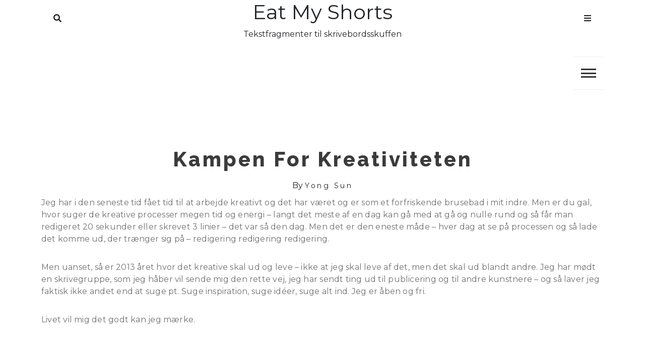

--- FILE ---
content_type: text/html; charset=UTF-8
request_url: http://blog.gullach.dk/kampen-for-kreativiteten/
body_size: 9965
content:
<!doctype html>
<html lang="en-US">
<head>
	<meta charset="UTF-8">
	<meta name="viewport" content="width=device-width, initial-scale=1">
	<link rel="profile" href="https://gmpg.org/xfn/11">
	<title>Kampen for kreativiteten &#8211; Eat my Shorts</title>
<meta name='robots' content='max-image-preview:large' />
<link rel='dns-prefetch' href='//fonts.googleapis.com' />
<link rel="alternate" type="application/rss+xml" title="Eat my Shorts &raquo; Feed" href="http://blog.gullach.dk/feed/" />
<link rel="alternate" type="application/rss+xml" title="Eat my Shorts &raquo; Comments Feed" href="http://blog.gullach.dk/comments/feed/" />
<link rel="alternate" type="application/rss+xml" title="Eat my Shorts &raquo; Kampen for kreativiteten Comments Feed" href="http://blog.gullach.dk/kampen-for-kreativiteten/feed/" />
<link rel="alternate" title="oEmbed (JSON)" type="application/json+oembed" href="http://blog.gullach.dk/wp-json/oembed/1.0/embed?url=http%3A%2F%2Fblog.gullach.dk%2Fkampen-for-kreativiteten%2F" />
<link rel="alternate" title="oEmbed (XML)" type="text/xml+oembed" href="http://blog.gullach.dk/wp-json/oembed/1.0/embed?url=http%3A%2F%2Fblog.gullach.dk%2Fkampen-for-kreativiteten%2F&#038;format=xml" />
<style id='wp-img-auto-sizes-contain-inline-css'>
img:is([sizes=auto i],[sizes^="auto," i]){contain-intrinsic-size:3000px 1500px}
/*# sourceURL=wp-img-auto-sizes-contain-inline-css */
</style>
<style id='wp-emoji-styles-inline-css'>

	img.wp-smiley, img.emoji {
		display: inline !important;
		border: none !important;
		box-shadow: none !important;
		height: 1em !important;
		width: 1em !important;
		margin: 0 0.07em !important;
		vertical-align: -0.1em !important;
		background: none !important;
		padding: 0 !important;
	}
/*# sourceURL=wp-emoji-styles-inline-css */
</style>
<style id='wp-block-library-inline-css'>
:root{--wp-block-synced-color:#7a00df;--wp-block-synced-color--rgb:122,0,223;--wp-bound-block-color:var(--wp-block-synced-color);--wp-editor-canvas-background:#ddd;--wp-admin-theme-color:#007cba;--wp-admin-theme-color--rgb:0,124,186;--wp-admin-theme-color-darker-10:#006ba1;--wp-admin-theme-color-darker-10--rgb:0,107,160.5;--wp-admin-theme-color-darker-20:#005a87;--wp-admin-theme-color-darker-20--rgb:0,90,135;--wp-admin-border-width-focus:2px}@media (min-resolution:192dpi){:root{--wp-admin-border-width-focus:1.5px}}.wp-element-button{cursor:pointer}:root .has-very-light-gray-background-color{background-color:#eee}:root .has-very-dark-gray-background-color{background-color:#313131}:root .has-very-light-gray-color{color:#eee}:root .has-very-dark-gray-color{color:#313131}:root .has-vivid-green-cyan-to-vivid-cyan-blue-gradient-background{background:linear-gradient(135deg,#00d084,#0693e3)}:root .has-purple-crush-gradient-background{background:linear-gradient(135deg,#34e2e4,#4721fb 50%,#ab1dfe)}:root .has-hazy-dawn-gradient-background{background:linear-gradient(135deg,#faaca8,#dad0ec)}:root .has-subdued-olive-gradient-background{background:linear-gradient(135deg,#fafae1,#67a671)}:root .has-atomic-cream-gradient-background{background:linear-gradient(135deg,#fdd79a,#004a59)}:root .has-nightshade-gradient-background{background:linear-gradient(135deg,#330968,#31cdcf)}:root .has-midnight-gradient-background{background:linear-gradient(135deg,#020381,#2874fc)}:root{--wp--preset--font-size--normal:16px;--wp--preset--font-size--huge:42px}.has-regular-font-size{font-size:1em}.has-larger-font-size{font-size:2.625em}.has-normal-font-size{font-size:var(--wp--preset--font-size--normal)}.has-huge-font-size{font-size:var(--wp--preset--font-size--huge)}.has-text-align-center{text-align:center}.has-text-align-left{text-align:left}.has-text-align-right{text-align:right}.has-fit-text{white-space:nowrap!important}#end-resizable-editor-section{display:none}.aligncenter{clear:both}.items-justified-left{justify-content:flex-start}.items-justified-center{justify-content:center}.items-justified-right{justify-content:flex-end}.items-justified-space-between{justify-content:space-between}.screen-reader-text{border:0;clip-path:inset(50%);height:1px;margin:-1px;overflow:hidden;padding:0;position:absolute;width:1px;word-wrap:normal!important}.screen-reader-text:focus{background-color:#ddd;clip-path:none;color:#444;display:block;font-size:1em;height:auto;left:5px;line-height:normal;padding:15px 23px 14px;text-decoration:none;top:5px;width:auto;z-index:100000}html :where(.has-border-color){border-style:solid}html :where([style*=border-top-color]){border-top-style:solid}html :where([style*=border-right-color]){border-right-style:solid}html :where([style*=border-bottom-color]){border-bottom-style:solid}html :where([style*=border-left-color]){border-left-style:solid}html :where([style*=border-width]){border-style:solid}html :where([style*=border-top-width]){border-top-style:solid}html :where([style*=border-right-width]){border-right-style:solid}html :where([style*=border-bottom-width]){border-bottom-style:solid}html :where([style*=border-left-width]){border-left-style:solid}html :where(img[class*=wp-image-]){height:auto;max-width:100%}:where(figure){margin:0 0 1em}html :where(.is-position-sticky){--wp-admin--admin-bar--position-offset:var(--wp-admin--admin-bar--height,0px)}@media screen and (max-width:600px){html :where(.is-position-sticky){--wp-admin--admin-bar--position-offset:0px}}

/*# sourceURL=wp-block-library-inline-css */
</style><style id='global-styles-inline-css'>
:root{--wp--preset--aspect-ratio--square: 1;--wp--preset--aspect-ratio--4-3: 4/3;--wp--preset--aspect-ratio--3-4: 3/4;--wp--preset--aspect-ratio--3-2: 3/2;--wp--preset--aspect-ratio--2-3: 2/3;--wp--preset--aspect-ratio--16-9: 16/9;--wp--preset--aspect-ratio--9-16: 9/16;--wp--preset--color--black: #000000;--wp--preset--color--cyan-bluish-gray: #abb8c3;--wp--preset--color--white: #ffffff;--wp--preset--color--pale-pink: #f78da7;--wp--preset--color--vivid-red: #cf2e2e;--wp--preset--color--luminous-vivid-orange: #ff6900;--wp--preset--color--luminous-vivid-amber: #fcb900;--wp--preset--color--light-green-cyan: #7bdcb5;--wp--preset--color--vivid-green-cyan: #00d084;--wp--preset--color--pale-cyan-blue: #8ed1fc;--wp--preset--color--vivid-cyan-blue: #0693e3;--wp--preset--color--vivid-purple: #9b51e0;--wp--preset--gradient--vivid-cyan-blue-to-vivid-purple: linear-gradient(135deg,rgb(6,147,227) 0%,rgb(155,81,224) 100%);--wp--preset--gradient--light-green-cyan-to-vivid-green-cyan: linear-gradient(135deg,rgb(122,220,180) 0%,rgb(0,208,130) 100%);--wp--preset--gradient--luminous-vivid-amber-to-luminous-vivid-orange: linear-gradient(135deg,rgb(252,185,0) 0%,rgb(255,105,0) 100%);--wp--preset--gradient--luminous-vivid-orange-to-vivid-red: linear-gradient(135deg,rgb(255,105,0) 0%,rgb(207,46,46) 100%);--wp--preset--gradient--very-light-gray-to-cyan-bluish-gray: linear-gradient(135deg,rgb(238,238,238) 0%,rgb(169,184,195) 100%);--wp--preset--gradient--cool-to-warm-spectrum: linear-gradient(135deg,rgb(74,234,220) 0%,rgb(151,120,209) 20%,rgb(207,42,186) 40%,rgb(238,44,130) 60%,rgb(251,105,98) 80%,rgb(254,248,76) 100%);--wp--preset--gradient--blush-light-purple: linear-gradient(135deg,rgb(255,206,236) 0%,rgb(152,150,240) 100%);--wp--preset--gradient--blush-bordeaux: linear-gradient(135deg,rgb(254,205,165) 0%,rgb(254,45,45) 50%,rgb(107,0,62) 100%);--wp--preset--gradient--luminous-dusk: linear-gradient(135deg,rgb(255,203,112) 0%,rgb(199,81,192) 50%,rgb(65,88,208) 100%);--wp--preset--gradient--pale-ocean: linear-gradient(135deg,rgb(255,245,203) 0%,rgb(182,227,212) 50%,rgb(51,167,181) 100%);--wp--preset--gradient--electric-grass: linear-gradient(135deg,rgb(202,248,128) 0%,rgb(113,206,126) 100%);--wp--preset--gradient--midnight: linear-gradient(135deg,rgb(2,3,129) 0%,rgb(40,116,252) 100%);--wp--preset--font-size--small: 13px;--wp--preset--font-size--medium: 20px;--wp--preset--font-size--large: 36px;--wp--preset--font-size--x-large: 42px;--wp--preset--spacing--20: 0.44rem;--wp--preset--spacing--30: 0.67rem;--wp--preset--spacing--40: 1rem;--wp--preset--spacing--50: 1.5rem;--wp--preset--spacing--60: 2.25rem;--wp--preset--spacing--70: 3.38rem;--wp--preset--spacing--80: 5.06rem;--wp--preset--shadow--natural: 6px 6px 9px rgba(0, 0, 0, 0.2);--wp--preset--shadow--deep: 12px 12px 50px rgba(0, 0, 0, 0.4);--wp--preset--shadow--sharp: 6px 6px 0px rgba(0, 0, 0, 0.2);--wp--preset--shadow--outlined: 6px 6px 0px -3px rgb(255, 255, 255), 6px 6px rgb(0, 0, 0);--wp--preset--shadow--crisp: 6px 6px 0px rgb(0, 0, 0);}:where(.is-layout-flex){gap: 0.5em;}:where(.is-layout-grid){gap: 0.5em;}body .is-layout-flex{display: flex;}.is-layout-flex{flex-wrap: wrap;align-items: center;}.is-layout-flex > :is(*, div){margin: 0;}body .is-layout-grid{display: grid;}.is-layout-grid > :is(*, div){margin: 0;}:where(.wp-block-columns.is-layout-flex){gap: 2em;}:where(.wp-block-columns.is-layout-grid){gap: 2em;}:where(.wp-block-post-template.is-layout-flex){gap: 1.25em;}:where(.wp-block-post-template.is-layout-grid){gap: 1.25em;}.has-black-color{color: var(--wp--preset--color--black) !important;}.has-cyan-bluish-gray-color{color: var(--wp--preset--color--cyan-bluish-gray) !important;}.has-white-color{color: var(--wp--preset--color--white) !important;}.has-pale-pink-color{color: var(--wp--preset--color--pale-pink) !important;}.has-vivid-red-color{color: var(--wp--preset--color--vivid-red) !important;}.has-luminous-vivid-orange-color{color: var(--wp--preset--color--luminous-vivid-orange) !important;}.has-luminous-vivid-amber-color{color: var(--wp--preset--color--luminous-vivid-amber) !important;}.has-light-green-cyan-color{color: var(--wp--preset--color--light-green-cyan) !important;}.has-vivid-green-cyan-color{color: var(--wp--preset--color--vivid-green-cyan) !important;}.has-pale-cyan-blue-color{color: var(--wp--preset--color--pale-cyan-blue) !important;}.has-vivid-cyan-blue-color{color: var(--wp--preset--color--vivid-cyan-blue) !important;}.has-vivid-purple-color{color: var(--wp--preset--color--vivid-purple) !important;}.has-black-background-color{background-color: var(--wp--preset--color--black) !important;}.has-cyan-bluish-gray-background-color{background-color: var(--wp--preset--color--cyan-bluish-gray) !important;}.has-white-background-color{background-color: var(--wp--preset--color--white) !important;}.has-pale-pink-background-color{background-color: var(--wp--preset--color--pale-pink) !important;}.has-vivid-red-background-color{background-color: var(--wp--preset--color--vivid-red) !important;}.has-luminous-vivid-orange-background-color{background-color: var(--wp--preset--color--luminous-vivid-orange) !important;}.has-luminous-vivid-amber-background-color{background-color: var(--wp--preset--color--luminous-vivid-amber) !important;}.has-light-green-cyan-background-color{background-color: var(--wp--preset--color--light-green-cyan) !important;}.has-vivid-green-cyan-background-color{background-color: var(--wp--preset--color--vivid-green-cyan) !important;}.has-pale-cyan-blue-background-color{background-color: var(--wp--preset--color--pale-cyan-blue) !important;}.has-vivid-cyan-blue-background-color{background-color: var(--wp--preset--color--vivid-cyan-blue) !important;}.has-vivid-purple-background-color{background-color: var(--wp--preset--color--vivid-purple) !important;}.has-black-border-color{border-color: var(--wp--preset--color--black) !important;}.has-cyan-bluish-gray-border-color{border-color: var(--wp--preset--color--cyan-bluish-gray) !important;}.has-white-border-color{border-color: var(--wp--preset--color--white) !important;}.has-pale-pink-border-color{border-color: var(--wp--preset--color--pale-pink) !important;}.has-vivid-red-border-color{border-color: var(--wp--preset--color--vivid-red) !important;}.has-luminous-vivid-orange-border-color{border-color: var(--wp--preset--color--luminous-vivid-orange) !important;}.has-luminous-vivid-amber-border-color{border-color: var(--wp--preset--color--luminous-vivid-amber) !important;}.has-light-green-cyan-border-color{border-color: var(--wp--preset--color--light-green-cyan) !important;}.has-vivid-green-cyan-border-color{border-color: var(--wp--preset--color--vivid-green-cyan) !important;}.has-pale-cyan-blue-border-color{border-color: var(--wp--preset--color--pale-cyan-blue) !important;}.has-vivid-cyan-blue-border-color{border-color: var(--wp--preset--color--vivid-cyan-blue) !important;}.has-vivid-purple-border-color{border-color: var(--wp--preset--color--vivid-purple) !important;}.has-vivid-cyan-blue-to-vivid-purple-gradient-background{background: var(--wp--preset--gradient--vivid-cyan-blue-to-vivid-purple) !important;}.has-light-green-cyan-to-vivid-green-cyan-gradient-background{background: var(--wp--preset--gradient--light-green-cyan-to-vivid-green-cyan) !important;}.has-luminous-vivid-amber-to-luminous-vivid-orange-gradient-background{background: var(--wp--preset--gradient--luminous-vivid-amber-to-luminous-vivid-orange) !important;}.has-luminous-vivid-orange-to-vivid-red-gradient-background{background: var(--wp--preset--gradient--luminous-vivid-orange-to-vivid-red) !important;}.has-very-light-gray-to-cyan-bluish-gray-gradient-background{background: var(--wp--preset--gradient--very-light-gray-to-cyan-bluish-gray) !important;}.has-cool-to-warm-spectrum-gradient-background{background: var(--wp--preset--gradient--cool-to-warm-spectrum) !important;}.has-blush-light-purple-gradient-background{background: var(--wp--preset--gradient--blush-light-purple) !important;}.has-blush-bordeaux-gradient-background{background: var(--wp--preset--gradient--blush-bordeaux) !important;}.has-luminous-dusk-gradient-background{background: var(--wp--preset--gradient--luminous-dusk) !important;}.has-pale-ocean-gradient-background{background: var(--wp--preset--gradient--pale-ocean) !important;}.has-electric-grass-gradient-background{background: var(--wp--preset--gradient--electric-grass) !important;}.has-midnight-gradient-background{background: var(--wp--preset--gradient--midnight) !important;}.has-small-font-size{font-size: var(--wp--preset--font-size--small) !important;}.has-medium-font-size{font-size: var(--wp--preset--font-size--medium) !important;}.has-large-font-size{font-size: var(--wp--preset--font-size--large) !important;}.has-x-large-font-size{font-size: var(--wp--preset--font-size--x-large) !important;}
/*# sourceURL=global-styles-inline-css */
</style>

<style id='classic-theme-styles-inline-css'>
/*! This file is auto-generated */
.wp-block-button__link{color:#fff;background-color:#32373c;border-radius:9999px;box-shadow:none;text-decoration:none;padding:calc(.667em + 2px) calc(1.333em + 2px);font-size:1.125em}.wp-block-file__button{background:#32373c;color:#fff;text-decoration:none}
/*# sourceURL=/wp-includes/css/classic-themes.min.css */
</style>
<link rel='stylesheet' id='wbcr-comments-plus-url-span-css' href='http://blog.gullach.dk/wp-content/plugins/comments-plus/assets/css/url-span.css?ver=1.2.0' media='all' />
<link rel='stylesheet' id='core-blog-parent-style-css' href='http://blog.gullach.dk/wp-content/themes/core-blog/style.css?ver=6.9' media='all' />
<link rel='stylesheet' id='core-news-style-css' href='http://blog.gullach.dk/wp-content/themes/core-news/style.css?ver=6.9' media='all' />
<link rel='stylesheet' id='fontawesome-css-all-css' href='http://blog.gullach.dk/wp-content/themes/core-news/assets/css/fontawesome-all.css?ver=6.9' media='all' />
<link rel='stylesheet' id='core-news-font-Hind-css' href='https://fonts.googleapis.com/css2?family=Hind%3Awght%40300%3B400%3B500&#038;display=swap&#038;ver=6.9' media='all' />
<link rel='stylesheet' id='core-news-font-Montserrat-css' href='https://fonts.googleapis.com/css2?family=Montserrat%3Awght%40400%3B800&#038;display=swap&#038;ver=6.9' media='all' />
<link rel='stylesheet' id='core-blog-style-css' href='http://blog.gullach.dk/wp-content/themes/core-news/style.css?ver=1.0.0' media='all' />
<link rel='stylesheet' id='core-blog-font-css' href='https://fonts.googleapis.com/css?family=Source+Sans+Pro%3A400%2C700%7CRaleway%3A400%2C800%2C900&#038;ver=6.9' media='all' />
<link rel='stylesheet' id='font-awesome-css-css' href='http://blog.gullach.dk/wp-content/themes/core-blog/assets/css/fontawesome-all.css?ver=6.9' media='all' />
<link rel='stylesheet' id='bootstrap-css-css' href='http://blog.gullach.dk/wp-content/themes/core-blog/assets/css/bootstrap.css?ver=6.9' media='all' />
<script src="http://blog.gullach.dk/wp-includes/js/jquery/jquery.min.js?ver=3.7.1" id="jquery-core-js"></script>
<script src="http://blog.gullach.dk/wp-includes/js/jquery/jquery-migrate.min.js?ver=3.4.1" id="jquery-migrate-js"></script>
<script src="http://blog.gullach.dk/wp-content/themes/core-news/assets/js/core-news-main.js?ver=1" id="core-news-main-js"></script>
<link rel="https://api.w.org/" href="http://blog.gullach.dk/wp-json/" /><link rel="alternate" title="JSON" type="application/json" href="http://blog.gullach.dk/wp-json/wp/v2/posts/832" /><link rel="EditURI" type="application/rsd+xml" title="RSD" href="http://blog.gullach.dk/xmlrpc.php?rsd" />
<meta name="generator" content="WordPress 6.9" />
<link rel="canonical" href="http://blog.gullach.dk/kampen-for-kreativiteten/" />
<link rel='shortlink' href='http://blog.gullach.dk/?p=832' />
<style>.recentcomments a{display:inline !important;padding:0 !important;margin:0 !important;}</style></head>

<body class="wp-singular post-template-default single single-post postid-832 single-format-standard wp-theme-core-blog wp-child-theme-core-news">
<div id="page" class="site is-preload">
	<a class="skip-link screen-reader-text" href="#main">Skip to content</a>
	
		<!-- Header -->
		<header id="core-news-header" class=""> 
			<div class="container">
				<div class="row title_name">
					<div class="col-md-4 core-search">
						<nav class="main-search">
							
																	
										<a class="fa-search search_f" href="javascript:void(0)">Search</a>
										<span class="core-blog-search">
										<form role="search" method="get" class="search-form" action="http://blog.gullach.dk/">
				<label>
					<span class="screen-reader-text">Search for:</span>
					<input type="search" class="search-field" placeholder="Search &hellip;" value="" name="s" />
				</label>
				<input type="submit" class="search-submit" value="Search" />
			</form>										</span>
									 
						
						</nav>
					
					</div>
					<div class="col-md-4 core-title">
						<div class="title_desc">
															<h1 class="site-title"><a href="http://blog.gullach.dk/" rel="home">Eat my Shorts</a></h1>
																		<p class="site-description">Tekstfragmenter til skrivebordsskuffen</p>
												</div>
						
					</div>
					<div class="col-md-4 core-menu">
												<nav class="main">
						
																
									<a class="fa-bars focus_search" href="#" data-target="#myModal2"  data-toggle="modal">Menu</a>
								
															</ul>
						</nav>
											</div>
				</div>
				<div class="row">
					<div class="col-md-12 core-toggle">
						<nav id="site-navigation" class="core-blog-main-navigation">
							<button class="toggle-button" data-toggle-target=".main-menu-modal" data-toggle-body-class="showing-main-menu-modal" aria-expanded="false" data-set-focus=".close-main-nav-toggle">
							<div class="toggle-text"></div>
								<span class="toggle-bar"></span>
								<span class="toggle-bar"></span>
								<span class="toggle-bar"></span>
							</button>
							<div class="primary-menu-list main-menu-modal cover-modal" data-modal-target-string=".main-menu-modal">
							<button class="close close-main-nav-toggle" data-toggle-target=".main-menu-modal" data-toggle-body-class="showing-main-menu-modal" aria-expanded="false" data-set-focus=".main-menu-modal"></button>
								<div class="mobile-menu" aria-label="Mobile">
									<div id="primary-menu" class="nav-menu main-menu-modal"><ul>
<li class="page_item page-item-670"><a href="http://blog.gullach.dk/about/">Contact EMS</a></li>
</ul></div>
								</div>
							</div>
						</nav><!-- #site-navigation -->
					</div>
				</div>
			</div>
		</header>
		<!-- Modal -->
		<div class="modal right fade" id="myModal2" tabindex="-1" role="dialog" aria-labelledby="myModalLabel2">
			<div class="modal-dialog" role="document">
				<div class="modal-content">

					<div class="modal-header">
						<a href="#" class="close" data-dismiss="modal" aria-label="Close"><span aria-hidden="true">&times;</span></a>
					</div>

					<div class="modal-body">
						<section id="archives-2" class="widget widget_archive"><h2 class="widget-title">Archives</h2>		<label class="screen-reader-text" for="archives-dropdown-2">Archives</label>
		<select id="archives-dropdown-2" name="archive-dropdown">
			
			<option value="">Select Month</option>
				<option value='http://blog.gullach.dk/2025/02/'> February 2025 </option>
	<option value='http://blog.gullach.dk/2024/07/'> July 2024 </option>
	<option value='http://blog.gullach.dk/2024/03/'> March 2024 </option>
	<option value='http://blog.gullach.dk/2022/09/'> September 2022 </option>
	<option value='http://blog.gullach.dk/2022/03/'> March 2022 </option>
	<option value='http://blog.gullach.dk/2022/01/'> January 2022 </option>
	<option value='http://blog.gullach.dk/2021/04/'> April 2021 </option>
	<option value='http://blog.gullach.dk/2020/03/'> March 2020 </option>
	<option value='http://blog.gullach.dk/2019/07/'> July 2019 </option>
	<option value='http://blog.gullach.dk/2018/11/'> November 2018 </option>
	<option value='http://blog.gullach.dk/2018/03/'> March 2018 </option>
	<option value='http://blog.gullach.dk/2018/01/'> January 2018 </option>
	<option value='http://blog.gullach.dk/2017/12/'> December 2017 </option>
	<option value='http://blog.gullach.dk/2017/09/'> September 2017 </option>
	<option value='http://blog.gullach.dk/2017/06/'> June 2017 </option>
	<option value='http://blog.gullach.dk/2017/03/'> March 2017 </option>
	<option value='http://blog.gullach.dk/2017/02/'> February 2017 </option>
	<option value='http://blog.gullach.dk/2016/11/'> November 2016 </option>
	<option value='http://blog.gullach.dk/2016/09/'> September 2016 </option>
	<option value='http://blog.gullach.dk/2016/07/'> July 2016 </option>
	<option value='http://blog.gullach.dk/2016/05/'> May 2016 </option>
	<option value='http://blog.gullach.dk/2016/03/'> March 2016 </option>
	<option value='http://blog.gullach.dk/2016/02/'> February 2016 </option>
	<option value='http://blog.gullach.dk/2016/01/'> January 2016 </option>
	<option value='http://blog.gullach.dk/2015/12/'> December 2015 </option>
	<option value='http://blog.gullach.dk/2015/09/'> September 2015 </option>
	<option value='http://blog.gullach.dk/2015/08/'> August 2015 </option>
	<option value='http://blog.gullach.dk/2015/07/'> July 2015 </option>
	<option value='http://blog.gullach.dk/2015/05/'> May 2015 </option>
	<option value='http://blog.gullach.dk/2015/04/'> April 2015 </option>
	<option value='http://blog.gullach.dk/2015/02/'> February 2015 </option>
	<option value='http://blog.gullach.dk/2014/11/'> November 2014 </option>
	<option value='http://blog.gullach.dk/2014/07/'> July 2014 </option>
	<option value='http://blog.gullach.dk/2014/06/'> June 2014 </option>
	<option value='http://blog.gullach.dk/2014/05/'> May 2014 </option>
	<option value='http://blog.gullach.dk/2014/03/'> March 2014 </option>
	<option value='http://blog.gullach.dk/2014/02/'> February 2014 </option>
	<option value='http://blog.gullach.dk/2014/01/'> January 2014 </option>
	<option value='http://blog.gullach.dk/2013/11/'> November 2013 </option>
	<option value='http://blog.gullach.dk/2013/10/'> October 2013 </option>
	<option value='http://blog.gullach.dk/2013/09/'> September 2013 </option>
	<option value='http://blog.gullach.dk/2013/08/'> August 2013 </option>
	<option value='http://blog.gullach.dk/2013/07/'> July 2013 </option>
	<option value='http://blog.gullach.dk/2013/06/'> June 2013 </option>
	<option value='http://blog.gullach.dk/2013/05/'> May 2013 </option>
	<option value='http://blog.gullach.dk/2013/04/'> April 2013 </option>
	<option value='http://blog.gullach.dk/2013/03/'> March 2013 </option>
	<option value='http://blog.gullach.dk/2013/02/'> February 2013 </option>
	<option value='http://blog.gullach.dk/2013/01/'> January 2013 </option>
	<option value='http://blog.gullach.dk/2012/12/'> December 2012 </option>
	<option value='http://blog.gullach.dk/2012/11/'> November 2012 </option>
	<option value='http://blog.gullach.dk/2012/10/'> October 2012 </option>
	<option value='http://blog.gullach.dk/2012/09/'> September 2012 </option>
	<option value='http://blog.gullach.dk/2012/08/'> August 2012 </option>
	<option value='http://blog.gullach.dk/2012/05/'> May 2012 </option>
	<option value='http://blog.gullach.dk/2012/04/'> April 2012 </option>
	<option value='http://blog.gullach.dk/2012/03/'> March 2012 </option>
	<option value='http://blog.gullach.dk/2012/02/'> February 2012 </option>
	<option value='http://blog.gullach.dk/2011/11/'> November 2011 </option>
	<option value='http://blog.gullach.dk/2011/04/'> April 2011 </option>
	<option value='http://blog.gullach.dk/2011/01/'> January 2011 </option>
	<option value='http://blog.gullach.dk/2010/11/'> November 2010 </option>
	<option value='http://blog.gullach.dk/2010/07/'> July 2010 </option>
	<option value='http://blog.gullach.dk/2010/06/'> June 2010 </option>
	<option value='http://blog.gullach.dk/2010/04/'> April 2010 </option>
	<option value='http://blog.gullach.dk/2010/03/'> March 2010 </option>
	<option value='http://blog.gullach.dk/2010/02/'> February 2010 </option>
	<option value='http://blog.gullach.dk/2010/01/'> January 2010 </option>
	<option value='http://blog.gullach.dk/2009/12/'> December 2009 </option>
	<option value='http://blog.gullach.dk/2009/11/'> November 2009 </option>
	<option value='http://blog.gullach.dk/2009/10/'> October 2009 </option>
	<option value='http://blog.gullach.dk/2009/09/'> September 2009 </option>
	<option value='http://blog.gullach.dk/2009/08/'> August 2009 </option>
	<option value='http://blog.gullach.dk/2009/07/'> July 2009 </option>
	<option value='http://blog.gullach.dk/2009/06/'> June 2009 </option>
	<option value='http://blog.gullach.dk/2009/05/'> May 2009 </option>
	<option value='http://blog.gullach.dk/2009/04/'> April 2009 </option>
	<option value='http://blog.gullach.dk/2009/03/'> March 2009 </option>
	<option value='http://blog.gullach.dk/2009/02/'> February 2009 </option>
	<option value='http://blog.gullach.dk/2009/01/'> January 2009 </option>
	<option value='http://blog.gullach.dk/2008/12/'> December 2008 </option>
	<option value='http://blog.gullach.dk/2008/11/'> November 2008 </option>
	<option value='http://blog.gullach.dk/2008/10/'> October 2008 </option>
	<option value='http://blog.gullach.dk/2008/09/'> September 2008 </option>
	<option value='http://blog.gullach.dk/2008/08/'> August 2008 </option>
	<option value='http://blog.gullach.dk/2008/07/'> July 2008 </option>
	<option value='http://blog.gullach.dk/2008/06/'> June 2008 </option>
	<option value='http://blog.gullach.dk/2008/05/'> May 2008 </option>
	<option value='http://blog.gullach.dk/2008/04/'> April 2008 </option>
	<option value='http://blog.gullach.dk/2008/03/'> March 2008 </option>
	<option value='http://blog.gullach.dk/2008/02/'> February 2008 </option>
	<option value='http://blog.gullach.dk/2008/01/'> January 2008 </option>
	<option value='http://blog.gullach.dk/2007/12/'> December 2007 </option>
	<option value='http://blog.gullach.dk/2007/11/'> November 2007 </option>
	<option value='http://blog.gullach.dk/2007/10/'> October 2007 </option>
	<option value='http://blog.gullach.dk/2007/09/'> September 2007 </option>
	<option value='http://blog.gullach.dk/2007/08/'> August 2007 </option>
	<option value='http://blog.gullach.dk/2007/07/'> July 2007 </option>
	<option value='http://blog.gullach.dk/2007/06/'> June 2007 </option>
	<option value='http://blog.gullach.dk/2007/05/'> May 2007 </option>
	<option value='http://blog.gullach.dk/2007/04/'> April 2007 </option>
	<option value='http://blog.gullach.dk/2007/03/'> March 2007 </option>
	<option value='http://blog.gullach.dk/2007/02/'> February 2007 </option>
	<option value='http://blog.gullach.dk/2007/01/'> January 2007 </option>
	<option value='http://blog.gullach.dk/2006/12/'> December 2006 </option>
	<option value='http://blog.gullach.dk/2006/11/'> November 2006 </option>
	<option value='http://blog.gullach.dk/2006/10/'> October 2006 </option>
	<option value='http://blog.gullach.dk/2006/09/'> September 2006 </option>
	<option value='http://blog.gullach.dk/2006/08/'> August 2006 </option>
	<option value='http://blog.gullach.dk/2006/07/'> July 2006 </option>
	<option value='http://blog.gullach.dk/2006/06/'> June 2006 </option>
	<option value='http://blog.gullach.dk/2006/05/'> May 2006 </option>
	<option value='http://blog.gullach.dk/2006/04/'> April 2006 </option>
	<option value='http://blog.gullach.dk/2006/03/'> March 2006 </option>
	<option value='http://blog.gullach.dk/2006/02/'> February 2006 </option>
	<option value='http://blog.gullach.dk/2006/01/'> January 2006 </option>
	<option value='http://blog.gullach.dk/2005/12/'> December 2005 </option>
	<option value='http://blog.gullach.dk/2005/11/'> November 2005 </option>
	<option value='http://blog.gullach.dk/2005/10/'> October 2005 </option>
	<option value='http://blog.gullach.dk/2005/09/'> September 2005 </option>
	<option value='http://blog.gullach.dk/2005/08/'> August 2005 </option>
	<option value='http://blog.gullach.dk/2005/07/'> July 2005 </option>
	<option value='http://blog.gullach.dk/2005/06/'> June 2005 </option>
	<option value='http://blog.gullach.dk/2005/05/'> May 2005 </option>
	<option value='http://blog.gullach.dk/2005/04/'> April 2005 </option>
	<option value='http://blog.gullach.dk/2005/03/'> March 2005 </option>
	<option value='http://blog.gullach.dk/2005/02/'> February 2005 </option>
	<option value='http://blog.gullach.dk/2005/01/'> January 2005 </option>
	<option value='http://blog.gullach.dk/2004/12/'> December 2004 </option>
	<option value='http://blog.gullach.dk/2004/11/'> November 2004 </option>
	<option value='http://blog.gullach.dk/2004/10/'> October 2004 </option>
	<option value='http://blog.gullach.dk/2004/09/'> September 2004 </option>
	<option value='http://blog.gullach.dk/2004/08/'> August 2004 </option>
	<option value='http://blog.gullach.dk/2004/07/'> July 2004 </option>
	<option value='http://blog.gullach.dk/2004/06/'> June 2004 </option>
	<option value='http://blog.gullach.dk/2004/05/'> May 2004 </option>
	<option value='http://blog.gullach.dk/2004/04/'> April 2004 </option>
	<option value='http://blog.gullach.dk/2004/03/'> March 2004 </option>
	<option value='http://blog.gullach.dk/2004/02/'> February 2004 </option>
	<option value='http://blog.gullach.dk/2004/01/'> January 2004 </option>
	<option value='http://blog.gullach.dk/2003/12/'> December 2003 </option>
	<option value='http://blog.gullach.dk/2003/11/'> November 2003 </option>
	<option value='http://blog.gullach.dk/2003/10/'> October 2003 </option>
	<option value='http://blog.gullach.dk/2003/09/'> September 2003 </option>
	<option value='http://blog.gullach.dk/2003/08/'> August 2003 </option>
	<option value='http://blog.gullach.dk/2003/07/'> July 2003 </option>
	<option value='http://blog.gullach.dk/2003/06/'> June 2003 </option>
	<option value='http://blog.gullach.dk/2003/05/'> May 2003 </option>
	<option value='http://blog.gullach.dk/2003/04/'> April 2003 </option>

		</select>

			<script>
( ( dropdownId ) => {
	const dropdown = document.getElementById( dropdownId );
	function onSelectChange() {
		setTimeout( () => {
			if ( 'escape' === dropdown.dataset.lastkey ) {
				return;
			}
			if ( dropdown.value ) {
				document.location.href = dropdown.value;
			}
		}, 250 );
	}
	function onKeyUp( event ) {
		if ( 'Escape' === event.key ) {
			dropdown.dataset.lastkey = 'escape';
		} else {
			delete dropdown.dataset.lastkey;
		}
	}
	function onClick() {
		delete dropdown.dataset.lastkey;
	}
	dropdown.addEventListener( 'keyup', onKeyUp );
	dropdown.addEventListener( 'click', onClick );
	dropdown.addEventListener( 'change', onSelectChange );
})( "archives-dropdown-2" );

//# sourceURL=WP_Widget_Archives%3A%3Awidget
</script>
</section><section id="categories-2" class="widget widget_categories"><h2 class="widget-title">Categories</h2><form action="http://blog.gullach.dk" method="get"><label class="screen-reader-text" for="cat">Categories</label><select  name='cat' id='cat' class='postform'>
	<option value='-1'>Select Category</option>
	<option class="level-0" value="24">Adoption</option>
	<option class="level-0" value="18">Blogging</option>
	<option class="level-0" value="3">Essay</option>
	<option class="level-0" value="19">Foto</option>
	<option class="level-0" value="5">IT</option>
	<option class="level-0" value="6">Kommunikation</option>
	<option class="level-0" value="7">Kronik</option>
	<option class="level-0" value="8">Kunst</option>
	<option class="level-0" value="30">Livstekst</option>
	<option class="level-0" value="10">Poesi</option>
	<option class="level-0" value="22">Privat</option>
	<option class="level-0" value="23">Projekter</option>
	<option class="level-0" value="12">Samfundskommentar</option>
	<option class="level-0" value="25">Samfundskritik</option>
	<option class="level-0" value="13">Samfundstrend</option>
	<option class="level-0" value="26">Sensors</option>
	<option class="level-0" value="14">Sociale medier</option>
	<option class="level-0" value="1">Uncategorized</option>
</select>
</form><script>
( ( dropdownId ) => {
	const dropdown = document.getElementById( dropdownId );
	function onSelectChange() {
		setTimeout( () => {
			if ( 'escape' === dropdown.dataset.lastkey ) {
				return;
			}
			if ( dropdown.value && parseInt( dropdown.value ) > 0 && dropdown instanceof HTMLSelectElement ) {
				dropdown.parentElement.submit();
			}
		}, 250 );
	}
	function onKeyUp( event ) {
		if ( 'Escape' === event.key ) {
			dropdown.dataset.lastkey = 'escape';
		} else {
			delete dropdown.dataset.lastkey;
		}
	}
	function onClick() {
		delete dropdown.dataset.lastkey;
	}
	dropdown.addEventListener( 'keyup', onKeyUp );
	dropdown.addEventListener( 'click', onClick );
	dropdown.addEventListener( 'change', onSelectChange );
})( "cat" );

//# sourceURL=WP_Widget_Categories%3A%3Awidget
</script>
</section><section id="linkcat-2" class="widget widget_links"><h2 class="widget-title">Blogroll</h2>
	<ul class='xoxo blogroll'>
<li><a href="http://www.gullach.dk/">All my places</a></li>
<li><a href="http://photos.gullach.org">Fotos</a></li>
<li><a href="http://hypersensitive.dk">My battle for creativity</a></li>
<li><a href="https://vimeo.com/user16982844">Vimeo</a></li>
<li><a href="http://www.youtube.com/user/CharlotteGullach">Youtube</a></li>

	</ul>
</section>
					</div>

				</div><!-- modal-content -->
			</div><!-- modal-dialog -->
		</div><!-- modal --> 
    <section class="core-blog-wp-blog-section" id="main">
        <div class="container core_blog_container">
                 
        <div class="row no-sidebar">
                         <div class="col-lg-8 col-md-8 col-sm-12 blog-single-post">
                
<!-- Post -->
	<article class="post">
		<div class="entry-cover">
						<span class="image featured"></span>
					</div>
		<div class="entry-content">
			<div class="entry-header-single	">
				<span class="post-category">
							
				</span>
				<div class="post-meta">
				<h1 class="mb-20">Kampen for kreativiteten</h1>				</div>
							<div class="meta">
				<span class="byline"> by <span class="author vcard"><a class="url fn n" href="http://blog.gullach.dk/author/admin/">Yong Sun</a><img alt='' src='https://secure.gravatar.com/avatar/1b8f62e4e878ece90f8e24148519f4a027b42a182c81099c54eefa0b3d0a37d5?s=30&#038;d=mm&#038;r=g' srcset='https://secure.gravatar.com/avatar/1b8f62e4e878ece90f8e24148519f4a027b42a182c81099c54eefa0b3d0a37d5?s=60&#038;d=mm&#038;r=g 2x' class='avatar avatar-30 photo' height='30' width='30' decoding='async'/></span></span>			</div>
						</div>
			<p>Jeg har i den seneste tid fået tid til at arbejde kreativt og det har været og er som et forfriskende brusebad i mit indre. Men er du gal, hvor suger de kreative processer megen tid og energi &#8211; langt det meste af en dag kan gå med at gå og nulle rund og så får man redigeret 20 sekunder eller skrevet 3 linier &#8211; det var så den dag. Men det er den eneste måde &#8211; hver dag at se på processen og så lade det komme ud, der trænger sig på &#8211; redigering redigering redigering.</p>
<p>Men uanset, så er 2013 året hvor det kreative skal ud og leve &#8211; ikke at jeg skal leve af det, men det skal ud blandt andre. Jeg har mødt en skrivegruppe, som jeg håber vil sende mig den rette vej, jeg har sendt ting ud til publicering og til andre kunstnere &#8211; og så laver jeg faktisk ikke andet end at suge pt. Suge inspiration, suge idéer, suge alt ind. Jeg er åben og fri.</p>
<p>Livet vil mig det godt kan jeg mærke.</p>
		</div>
	</article><div id="comments" class="comments-area">
		<div id="respond" class="comment-respond">
		<h3 id="reply-title" class="comment-reply-title">Leave a Reply <small><a rel="nofollow" id="cancel-comment-reply-link" href="/kampen-for-kreativiteten/#respond" style="display:none;">Cancel reply</a></small></h3><form action="http://blog.gullach.dk/wp-comments-post.php" method="post" id="commentform" class="comment-form"><p class="comment-notes"><span id="email-notes">Your email address will not be published.</span> <span class="required-field-message">Required fields are marked <span class="required">*</span></span></p><p class="comment-form-comment"><label for="comment">Comment <span class="required">*</span></label> <textarea id="comment" name="comment" cols="45" rows="8" maxlength="65525" required></textarea></p><p class="comment-form-author"><label for="author">Name <span class="required">*</span></label> <input id="author" name="author" type="text" value="" size="30" maxlength="245" autocomplete="name" required /></p>
<p class="comment-form-email"><label for="email">Email <span class="required">*</span></label> <input id="email" name="email" type="email" value="" size="30" maxlength="100" aria-describedby="email-notes" autocomplete="email" required /></p>
<p class="form-submit"><input name="submit" type="submit" id="submit" class="submit" value="Post Comment" /> <input type='hidden' name='comment_post_ID' value='832' id='comment_post_ID' />
<input type='hidden' name='comment_parent' id='comment_parent' value='0' />
</p><p style="display: none;"><input type="hidden" id="akismet_comment_nonce" name="akismet_comment_nonce" value="8876ab1215" /></p><p style="display: none !important;" class="akismet-fields-container" data-prefix="ak_"><label>&#916;<textarea name="ak_hp_textarea" cols="45" rows="8" maxlength="100"></textarea></label><input type="hidden" id="ak_js_1" name="ak_js" value="106"/><script>document.getElementById( "ak_js_1" ).setAttribute( "value", ( new Date() ).getTime() );</script></p></form>	</div><!-- #respond -->
	</div><!-- #comments -->
                    </div>
                                            </div>
        </div>
    </section>
    	
	
	    	<section class="footer">
            <p class="copyright">© Hypersenstive Production aka Yong Sun Gullach</p>
        </section>
            
</div><!-- #page -->
<button onclick="topFunction()" id="myBtn" title="Go to top">
        <i class="fa fa-angle-up"></i>
</button>
<script type="speculationrules">
{"prefetch":[{"source":"document","where":{"and":[{"href_matches":"/*"},{"not":{"href_matches":["/wp-*.php","/wp-admin/*","/wp-content/uploads/*","/wp-content/*","/wp-content/plugins/*","/wp-content/themes/core-news/*","/wp-content/themes/core-blog/*","/*\\?(.+)"]}},{"not":{"selector_matches":"a[rel~=\"nofollow\"]"}},{"not":{"selector_matches":".no-prefetch, .no-prefetch a"}}]},"eagerness":"conservative"}]}
</script>
<script src="http://blog.gullach.dk/wp-content/plugins/comments-plus/assets/js/url-span.js?ver=1.2.0" id="wbcr-comments-plus-url-span-js"></script>
<script src="http://blog.gullach.dk/wp-content/themes/core-blog/assets/js/breakpoints.js?ver=1.0.0" id="breakpoints-js-js"></script>
<script src="http://blog.gullach.dk/wp-content/themes/core-blog/assets/js/bootstrap.js?ver=1.0.0" id="bootstrap-js-js"></script>
<script src="http://blog.gullach.dk/wp-content/themes/core-blog/assets/js/popper.js?ver=1.0.0" id="popper-js-js"></script>
<script src="http://blog.gullach.dk/wp-content/themes/core-blog/assets/js/core-blog-modal-accessibility.js?ver=1.0.0" id="modal-accessibility-js-js"></script>
<script src="http://blog.gullach.dk/wp-content/themes/core-blog/assets/js/core-blog-util.js?ver=1.0.0" id="core-blog-util-js"></script>
<script src="http://blog.gullach.dk/wp-content/themes/core-blog/assets/js/core-blog-main.js?ver=1.0.0" id="core-blog-main-js"></script>
<script src="http://blog.gullach.dk/wp-includes/js/comment-reply.min.js?ver=6.9" id="comment-reply-js" async data-wp-strategy="async" fetchpriority="low"></script>
<script defer src="http://blog.gullach.dk/wp-content/plugins/akismet/_inc/akismet-frontend.js?ver=1765365947" id="akismet-frontend-js"></script>
<script id="wp-emoji-settings" type="application/json">
{"baseUrl":"https://s.w.org/images/core/emoji/17.0.2/72x72/","ext":".png","svgUrl":"https://s.w.org/images/core/emoji/17.0.2/svg/","svgExt":".svg","source":{"concatemoji":"http://blog.gullach.dk/wp-includes/js/wp-emoji-release.min.js?ver=6.9"}}
</script>
<script type="module">
/*! This file is auto-generated */
const a=JSON.parse(document.getElementById("wp-emoji-settings").textContent),o=(window._wpemojiSettings=a,"wpEmojiSettingsSupports"),s=["flag","emoji"];function i(e){try{var t={supportTests:e,timestamp:(new Date).valueOf()};sessionStorage.setItem(o,JSON.stringify(t))}catch(e){}}function c(e,t,n){e.clearRect(0,0,e.canvas.width,e.canvas.height),e.fillText(t,0,0);t=new Uint32Array(e.getImageData(0,0,e.canvas.width,e.canvas.height).data);e.clearRect(0,0,e.canvas.width,e.canvas.height),e.fillText(n,0,0);const a=new Uint32Array(e.getImageData(0,0,e.canvas.width,e.canvas.height).data);return t.every((e,t)=>e===a[t])}function p(e,t){e.clearRect(0,0,e.canvas.width,e.canvas.height),e.fillText(t,0,0);var n=e.getImageData(16,16,1,1);for(let e=0;e<n.data.length;e++)if(0!==n.data[e])return!1;return!0}function u(e,t,n,a){switch(t){case"flag":return n(e,"\ud83c\udff3\ufe0f\u200d\u26a7\ufe0f","\ud83c\udff3\ufe0f\u200b\u26a7\ufe0f")?!1:!n(e,"\ud83c\udde8\ud83c\uddf6","\ud83c\udde8\u200b\ud83c\uddf6")&&!n(e,"\ud83c\udff4\udb40\udc67\udb40\udc62\udb40\udc65\udb40\udc6e\udb40\udc67\udb40\udc7f","\ud83c\udff4\u200b\udb40\udc67\u200b\udb40\udc62\u200b\udb40\udc65\u200b\udb40\udc6e\u200b\udb40\udc67\u200b\udb40\udc7f");case"emoji":return!a(e,"\ud83e\u1fac8")}return!1}function f(e,t,n,a){let r;const o=(r="undefined"!=typeof WorkerGlobalScope&&self instanceof WorkerGlobalScope?new OffscreenCanvas(300,150):document.createElement("canvas")).getContext("2d",{willReadFrequently:!0}),s=(o.textBaseline="top",o.font="600 32px Arial",{});return e.forEach(e=>{s[e]=t(o,e,n,a)}),s}function r(e){var t=document.createElement("script");t.src=e,t.defer=!0,document.head.appendChild(t)}a.supports={everything:!0,everythingExceptFlag:!0},new Promise(t=>{let n=function(){try{var e=JSON.parse(sessionStorage.getItem(o));if("object"==typeof e&&"number"==typeof e.timestamp&&(new Date).valueOf()<e.timestamp+604800&&"object"==typeof e.supportTests)return e.supportTests}catch(e){}return null}();if(!n){if("undefined"!=typeof Worker&&"undefined"!=typeof OffscreenCanvas&&"undefined"!=typeof URL&&URL.createObjectURL&&"undefined"!=typeof Blob)try{var e="postMessage("+f.toString()+"("+[JSON.stringify(s),u.toString(),c.toString(),p.toString()].join(",")+"));",a=new Blob([e],{type:"text/javascript"});const r=new Worker(URL.createObjectURL(a),{name:"wpTestEmojiSupports"});return void(r.onmessage=e=>{i(n=e.data),r.terminate(),t(n)})}catch(e){}i(n=f(s,u,c,p))}t(n)}).then(e=>{for(const n in e)a.supports[n]=e[n],a.supports.everything=a.supports.everything&&a.supports[n],"flag"!==n&&(a.supports.everythingExceptFlag=a.supports.everythingExceptFlag&&a.supports[n]);var t;a.supports.everythingExceptFlag=a.supports.everythingExceptFlag&&!a.supports.flag,a.supports.everything||((t=a.source||{}).concatemoji?r(t.concatemoji):t.wpemoji&&t.twemoji&&(r(t.twemoji),r(t.wpemoji)))});
//# sourceURL=http://blog.gullach.dk/wp-includes/js/wp-emoji-loader.min.js
</script>

</body>
</html>

--- FILE ---
content_type: text/css
request_url: http://blog.gullach.dk/wp-content/themes/core-news/style.css?ver=1.0.0
body_size: 4341
content:
/*
 Theme Name:   Core News
 Theme URI:    
 Description:  Core News is child theme of Core Blog blog theme. Core News is free, personal, elegent WordPress blog theme. Core News theme having setting in customizer and can check live change of settings. Grid having topbar header, social icons, sidebar features and many more features. Core News is a perfect responsive magazine style WordPress theme. This theme is suitable for news, newspaper, magazine, publishing, business and any kind of sites. Grid is a 100% GPL and minimal WordPress blog theme. Also theme is Gutenberg ready. So it will work fie with the latest version of WordPress. Theme is compatible with all blocks and patterns of WordPress. This theme is developed based on customizer settings. You can see the live changes that you have made in customizer. Grid also comes with added custom widgets for author, featured posts and social icons. It has top level menu, social icons, slider, promotional banner, sidebar option & many more other features. In addition, it has copyright text, go to the top, footer widgets, blog page options, related posts, sidebar, etc. This theme is lightweight and easy to use theme for travel blog, food blog, technology blog and fashion blog or any type of news website. You can also use this theme for personal blog and magazine sites too. Furthermore, it comes with demo data to make the site like the demo, detailed documentation including video and text, free support via chat and forum. It is developed by the experts WordPress developers so that you will never look for alternatives after using this theme. Try this awesome and carefully crafted theme today.
 Author:       blogwp
 Author URI:   
 Template:     core-blog
 Version:      1.0.4
 Requires at least: 5.5
 Tested up to: 6.2
 Requires PHP: 5.6
 License:      GNU General Public License v2 or later
 License URI:  http://www.gnu.org/licenses/gpl-2.0.html
 Tags:         left-sidebar, right-sidebar, custom-logo, custom-menu, featured-images, footer-widgets, custom-colors, custom-header, theme-options, threaded-comments, blog
 Text Domain:  core-news
*/

body {
    padding-top:0;
    background-color: #fff;
}

.title_desc h1 a{
    font-family: 'Hind', sans-serif;
}

#core-news-header .main-search a:before,#core-news-header .main a:before{
    display: block;
    height: inherit;
    left: 0;
    line-height: inherit;
    position: absolute;
    text-align: center;
    text-indent: 0;
    top: 0;
    width: inherit;
}

#core-news-header .main-search a:before,#core-news-header .main a:before{
    -moz-osx-font-smoothing: grayscale;
    -webkit-font-smoothing: antialiased;
    display: inline-block;
    font-style: normal;
    font-variant: normal;
    text-rendering: auto;
    line-height: 2;
    text-transform: none !important;
    font-family: 'Font Awesome 5 Free';
    font-weight: 900;
}

.title_desc{
    text-align: center;
}


#core-news-header .main-search a,#core-news-header .main a{
    text-decoration: none;
    border-bottom: 0;
    color: #aaaaaa;
    overflow: hidden;
    position: relative;
    text-indent: 4em;
    width: 4em;
    margin-top: 20px;
}

#core-news-header .main-search * {
    display: block;
    float: left;
    margin-top: 5px;
}

#core-news-header .main * {
    display: block;
    float: right;
}


#core-news-header a {
    color: inherit;
    text-decoration: none;
    font-family: 'Montserrat', sans-serif;
    font-weight: 400;
}


.entry-content h1 a,h2 a,h3 a,h4 a,h5 a{
    text-decoration: underline;
}

.core_blog_container{
    padding-top: 40px;
}

#core-news-header .core-blog-main-navigation {
    -moz-flex: 0;
     -webkit-flex:0; 
    -ms-flex: 0;
    flex:0;
     border-left:none; 
    height: inherit;
    line-height: inherit;
    
}

#core-news-header .core-blog-main-navigation ul li:first-child {
    border-left: 0;
    margin-left: 0;
    padding-left: 0;
}

#core-news-header .core-blog-main-navigation ul li {
    line-height: 1;
    margin-left: 0em;
    padding-left: 1em;
    padding-bottom: 30px;
    padding-top: 30px;
}

#core-news-header .core-blog-main-navigation ul li ul.sub-menu li a, #core-news-header .core-blog-main-navigation ul li ul.children li a {
    padding: 10px 20px;
    text-transform: capitalize;
    border-top: 1px solid #eeeeee;
}

#core-news-header .core-blog-main-navigation ul li ul.sub-menu li, #core-news-header .core-blog-main-navigation ul li ul.children li {
    padding-left: 0rem;
    padding-left: 0rem;
    padding-bottom: 0;
    padding-top: 0;
}

.core-blog-main-navigation{
    text-align: center;
}

.core-blog-main-navigation ul.nav-menu li ul:before, .core-blog-main-navigation ul.nav-menu li ul:after {
    display: none;
}

.core-blog-main-navigation .sub-menu{
    width: 230px;
    border: 1px solid #eeeeee;
    border-top: none;
}

.core-blog-main-navigation .children{
    width: 230px;
    border: 1px solid #eeeeee;
    border-top: none;
}

.core-blog-main-navigation .nav-menu ul li ul:after {
    display: none;
}

.core-blog-main-navigation .nav-menu ul li ul:before, .core-blog-main-navigation .nav-menu ul li ul:after {
    display: none;
}

.core-blog-main-navigation ul ul li {
    display: block;
    background: #ffffff;
}

.core-blog-main-navigation ul ul li a {
    color: #717171 !important;
}

.core-blog-main-navigation{
    border-top: 1px solid #eeeeee;
    border-bottom: 1px solid #eeeeee;
}

.widget_text a{
    text-decoration: underline !important;
}

#sidebar a {
    text-decoration:underline;
}

.widget h1 a,h2 a,h3 a,h4 a,h5 a,h6 a{
    text-decoration: underline !important;
}

.core-blog-main-navigation ul ul li {
    width: 225px;
}
.main-search a:hover:before {
    color: #060606 !important;
}

.blog-post a{
    text-decoration: underline;
}

.main a:hover:before {
    color: #060606 !important;
}

.post {
    border: none;
    padding: 0em 0em 2em 0em;
}

.post > header {
    border-bottom:none;
}

.blog-post .post > header .meta {
    border-left:none;
}
input[type="text"]:focus, input[type="password"]:focus, input[type="email"]:focus, input[type="tel"]:focus, input[type="search"]:focus, select:focus, textarea:focus {
    border-color: #000000;
    box-shadow: inset 0 0 0 1px #000000;
}

@media screen and (max-width: 768px) {

    .plr-12 {
        padding-left: 1rem !important;
        padding-right: 1rem !important;
    }

    .column-756 {
        width: 100% !important;
    }

    #sidebar {
    padding-left: 0rem !important;
    padding-right: 0rem !important;
}
}



.core-blog-main-navigation .toggle-button {
    left: 0% !important;
}

@media screen and (max-width: 767px) {
    .core-search,.core-menu{
        display: none;
    }

    .core-title{
        flex: 0 0 auto;
        width: 100.333333% !important;
    }
}

@media screen and (max-width: 1024px) {

    .core-blog-main-navigation .toggle-button:hover .toggle-bar {
        background: #212529;
    }

    .core-blog-main-navigation .close:hover {
        background: #212529;
    }
    .core-blog-main-navigation .close::before, .core-blog-main-navigation .close::after {
       
        background: #212529;
    }

    #core-news-header .core-blog-main-navigation ul li ul.sub-menu li a, #core-news-header .core-blog-main-navigation ul li ul.children li a {
        padding: 10px 20px;
        text-transform: capitalize;
        border-top:none !important;
    }
    .core-blog-main-navigation .mobile-menu ul li {
        display: block !important;
        border-bottom:1px solid #eee; 
    }

    .core-blog-main-navigation ul ul li {
        width:100%;
    }

    .core-blog-main-navigation .sub-menu{
        width: 100%;
        border:none;
        border-top: none;
    }

    .core-blog-main-navigation .children{
        width: 100%;
        border:none;
        border-top: none;
    }

    #sidebar {
        padding-left: 0rem !important;
        padding-right: 0rem !important;
    }

    .core-blog-main-navigation .mobile-menu ul li .sub-menu li:last-child{
        border-bottom: none;
    }

    .core-blog-main-navigation .mobile-menu ul li .sub-menu li {
        display: block !important;
        border-bottom:1px solid #eee;
    }

    .core-blog-main-navigation {
        border-top:none;
        border-bottom:none;
    }

    .article .post-meta .post-date {
        padding-left: 10px !important;
    }

    .article .post-meta .viewcount {
        padding-left: 10px !important;
    }
    
    .core-toggle{
        display: flex;
        justify-content: center;
        align-items: center;
        text-align: center;
    }

    .core-blog-main-navigation ul li a {
         border-bottom:none !important;
    }

    .core-blog-main-navigation .sub-menu {
        width: 100%;
        border:none;
        border-top:1px solid #eee;
        border-left: none;
    }
}
.article{
    display: inline-block;
    width: 100%;
    margin-bottom: 35px;
    padding: 30px 0px;
    border-bottom: 1px solid #eee;
}

.article .entry-content {
    margin-top: 0px;
    padding-left: 0px;
    padding-right: 0;
}

.comments-link{
    display: none;
}

.post-category li{
    list-style: none;
}

.post-category .cat-links a{
    color: #717171 !important;
    font-size: 12px;
    letter-spacing: 0.18px;
    line-height: 2;
    text-decoration: none;
    text-transform: uppercase;
    font-weight: 500;
}

.title h2.entry-title {
    color: #151515;
    font-family: 'Montserrat', sans-serif;
    font-size: 24px !important;
    font-weight: bold !important;
    letter-spacing: -0.6px;
    line-height: 1.25 !important;
    margin: 5px 0 16px;
    padding-bottom: 13px;
    word-break: break-all;
    position: relative;
}

.title h2.entry-title::before {
    background-color: #e1e1e1;
    bottom: 0;
    content: "";
    height: 2px;
    margin: 0 auto;
    position: absolute;
    left: 0;
    right: 0;
    width: 30px;
}

.title h2.entry-title::before {
    margin: 0;
}

.entry-content p {
    color: #717171;
    letter-spacing: 0.225px;
    -webkit-hyphens: auto;
    -moz-hyphens: auto;
    hyphens: auto;
}

.entry-content p{
    font-family: 'Montserrat', sans-serif;
    font-weight: 400;
}

.widget_block .wp-block-group h2 {
    font-size: 1.5rem !important;
    padding-bottom: 20px;
    font-family: 'Montserrat', sans-serif;
    font-weight: 800;
}

h1,h2,h3,h4,h5,h6{
    font-family: 'Montserrat', sans-serif;
    font-weight: 800;
}

.widget h2{
    font-family: 'Montserrat', sans-serif;
    font-weight: 800;
    font-size: 1.5rem !important;
}

p,span,li a,li,td,th,dd,address{
    font-family: 'Montserrat', sans-serif;
    font-weight: 400;
}

.entry-content .readmore{
    color: #a1a1a1 !important;
    display: inline-block;
    font-size: 13px;
    letter-spacing: 0.18px;
    line-height: 2;
    margin-top: 5px;
    position: relative;
    text-decoration: none;
    text-transform: capitalize;
    animation-duration: 0.6s;
    font-family: 'Montserrat', sans-serif;
    font-weight: 400;
}

#myBtn {
    background-color: #999999;
}

.modal-header .close {
    background: #3e3e3e;
}

.post-category a{
    color: #717171;
    font-size: 12px;
    letter-spacing: 0.18px;
    line-height: 2;
    text-transform: uppercase;
    font-weight: 500;
}

.entry-header-single{
    text-align: center;
    padding: 10px 0;
}

.custom-logo{
    margin-bottom: 30px;
}

.entry-header-single .meta .posted-date:before{
    content: '-';
}

.entry-header-single .meta .viewcount:before{
    content: '-';
}


.article .post-meta .viewcount{
    padding-left: 25%;
}

.vcard img {
    display: none;
}
.vcard a {
    text-decoration: none;
    font-family: 'Montserrat', sans-serif;
    font-weight: 400;
}

.widget_block .wp-block-group .wp-block-tag-cloud .tag-cloud-link:hover{
    background: #fff!important;
    color: #32373c !important;
}

.widget_block .wp-block-group .wp-block-tag-cloud .tag-cloud-link:focus{
    background: #fff!important;
    color: #32373c !important;
}

.vcard {
    display: -moz-flex;
    display: -webkit-flex;
    display: -ms-flex;
    display: inline-block;
    -moz-flex-direction: row;
    -webkit-flex-direction: row;
    -ms-flex-direction: row;
    flex-direction: row;
    -moz-align-items: center;
    -webkit-align-items: center;
    -ms-align-items: center;
    align-items: center;
    -moz-justify-content: -moz-flex-end;
    -webkit-justify-content: -webkit-flex-end;
    -ms-justify-content: -ms-flex-end;
    justify-content: flex-end;
    border-bottom: 0;
   
    font-size: 14px;
    font-weight: 400;
    letter-spacing: 0.25em;
    text-transform: capitalize;
    white-space: nowrap;
}

.core_blog_container{
    padding-bottom: 40px;
}

.pagination {
    text-align: center;
    margin-top: 60px;
    display: inline-block;
    width: 100%;
    display: -ms-flexbox;
    display: flex;
    padding-left: 0;
    list-style: none;
    border-radius: 0.25rem;
}

.pagination .nav-links {
    display: inline-block;
}

.pagination .nav-links > .page-numbers:first-child {
    border-left: none;
}
.pagination .nav-links > .page-numbers:last-child {
    border-right: none;
}

.pagination .nav-links > .page-numbers {
    background-color: #fff;
    border-radius: 0;
    border: none;
    border-left: 1px solid #ebebeb;
    border-right: 1px solid #ebebeb;
    color: #464646;
    font-family: 'Montserrat', sans-serif;
    font-size: 16px;
    font-weight: bold;
    float: left;
    margin: 0 0 5px;
    padding: 5px 21px;
    text-transform: uppercase;
    text-decoration: none;
    -webkit-transition: all 1s ease 0s;
    -moz-transition: all 1s ease 0s;
    -o-transition: all 1s ease 0s;
    transition: all 1s ease 0s;
}

.pagination .nav-links > .page-numbers.current,.pagination .nav-links > a:focus,.pagination .nav-links > a:hover {
    background-color: #ebebeb;
    border-color: transparent;
    color: #464646;
}

.wp-block-search__label, .wp-block-search__button {
    display: block;
}
#sidebar form.wp-block-search:before, .footer-section form.wp-block-search:before, .modal-body form.wp-block-search:before, .widget_search .search-form:before {
    display: none;
}

#sidebar {
    margin-right: 3em;
    min-width:100%;
    width:100%;
    padding-left: 3rem;
    padding-right: 3rem;
}

input[type="submit"], input[type="reset"], input[type="button"], button, .button {
    -moz-appearance: none;
    -webkit-appearance: none;
    -ms-appearance: none;
    appearance: none;
    -moz-transition: background-color 0.2s ease, box-shadow 0.2s ease, color 0.2s ease;
    -webkit-transition: background-color 0.2s ease, box-shadow 0.2s ease, color 0.2s ease;
    -ms-transition: background-color 0.2s ease, box-shadow 0.2s ease, color 0.2s ease;
    transition: background-color 0.2s ease, box-shadow 0.2s ease, color 0.2s ease;
    background-color: #3c3b3b;
    border: 0;
    box-shadow: inset 0 0 0 1px rgb(160 160 160 / 30%);
    color: #fff;
    cursor: pointer;
    display: inline-block;
    font-size: 0.7em;
    font-weight: 100;
    height:auto;
    letter-spacing: 0.25em;
    line-height: 4.8125em;
    padding: 0 3em;
    text-align: center;
    text-decoration: none;
    white-space: nowrap;
}

.toggle-button{
        height:4rem;
}

.article .post-thumbnail img{
    max-width: 100%;
    width: 100%;
    height: auto;
    display: block;
}

.article .post-thumbnail img:hover{
 
  height: auto;
  width: 100%;
  opacity: 0.9;
  transition: .5s ease;
  background-color: #000000;
}


.article .post-meta{
    padding-top: 10px;
    text-transform: capitalize;
}

.entry-header-single .meta{
    text-transform: capitalize;
}

.modal-body .wp-block-group .wp-block-categories li a:before, .modal-body .widget_meta ul li a:before, .modal-body .wp-block-group .wp-block-archives li a:before, .modal-body .widget_nav_menu ul li a:before, .modal-body .widget_block .wp-block-page-list li a:before {
    content: '\f105';
    position: relative;
    top: 0px;
    right: 8px;
    color: #3e3e3e;
    line-height: 18px;
    font-size: 15px;
}
.wp-block-search .wp-block-search__button {
    background: #32373c;
    border: 1px solid #ccc;
    padding: 0.375em 0.625em;
    color: #ffffff;
    margin-left: 0.625em;
    word-break: normal;
    font-family: none;
}

#sidebar .widget_block .wp-block-group .wp-block-categories li a:before, #sidebar .widget_meta ul li a:before, #sidebar .widget_block .wp-block-group .wp-block-archives li a:before, #sidebar .widget_nav_menu ul li a:before, #sidebar .widget_block .wp-block-page-list li a:before {
    content: '\f105';
    position: relative;
    top: 0px;
    right: 8px;
    color: #32373c;
    line-height: 18px;
    font-size: 15px;
}

.modal-header .close:hover, .modal-header .close:focus {
    color: #f00 !important;
}

.core_blog_container .blog-post p a {
    color: #32373c !important;
}

.wp-caption-text a {
    color: #32373c !important;
    text-decoration: underline !important;
}

table td a {
    color: #32373c !important;
}

a:hover:before {
    color: #32373c !important;
}

.wp-block-button__link {
    color: #fff !important;
}

input[type="submit"]:hover, input[type="reset"]:hover, input[type="button"]:hover, button:hover, .button:hover {
    box-shadow: inset 0 0 0 1px #32373c;
    color: #ffffff  !important;
}

.comments-area .comment-content a {
    color: #32373c !important;
    text-decoration: underline;
}

.posted-on a{
    text-decoration: none;
}

.footer-section a:hover {
    color: #32373c !important;
}

.footer-section a:focus {
    color: #000000 !important;
    text-decoration: underline !important;
}

.post-meta{
    padding: 20px 0;
}

.entry-content h1{
    line-height: 1 !important;
}

input[type="text"], input[type="email"], input[type="url"], input[type="password"], input[type="search"], input[type="number"], input[type="tel"], input[type="range"], input[type="date"], input[type="month"], input[type="week"], input[type="time"], input[type="datetime"], input[type="datetime-local"], input[type="color"], textarea {
    color: #666;
    border: 1px solid #ccc;
    border-radius: 3px;
    padding: 0px 10px;
    width: 100%;
    outline: none;
}

.page-content .search-field{
    padding: 10px 30px;
}

.main-search .search-field{
    padding: 10px 10px;
}

.widget_block .wp-block-group .wp-block-tag-cloud .tag-cloud-link {
    padding: 10px 20px;
    line-height: 44px;
    font-weight: 400 !important;
    font-size: 14px !important;
    background: #32373c;
    letter-spacing: 1px;
    transition: all 0.3s;
    color: #fff !important;
}
.widget_tag_cloud .wp-block-tag-cloud .tag-cloud-link {
   
    border: 1px solid #999;
}